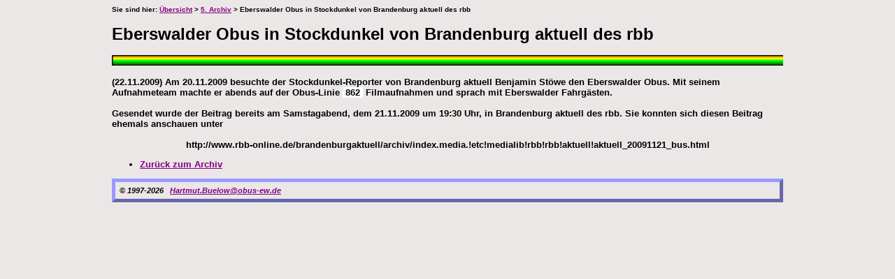

--- FILE ---
content_type: text/html
request_url: https://www.obus-ew.de/d50196_20091122.htm
body_size: 1272
content:
<!DOCTYPE HTML PUBLIC "-//W3C//DTD HTML 4.01 Transitional//EN">
<html>
<head>
<title>Eberswalder Obus in Stockdunkel von Brandenburg aktuell des rbb</title>
<meta name="title" content="Die Obus-Stadt Eberswalde">
<meta name="description" content=
"Internetseiten &uuml;ber Deutschlands &auml;ltesten Obus-Betrieb
in der Stadt Eberswalde">
<meta name="abstract" content="Auf diesen Internetseiten wird Deutschlands
&auml;ltester Obus-Betrieb in der Stadt Eberswalde vorgestellt. Der Obus-Betrieb ist eine Art
des &ouml;ffentlichen Personennahverkehrs, die sehr umweltfreundlich ist. Eberswalde ist die
einzige Stadt in den f&uuml;nf neuen Bundesl&auml;ndern der Bundesrepublik Deutschland mit
einem Obus-Betrieb.">
<meta name="keywords" content="Obus, O-Bus, Oberleitungsomnibus, Trolleybus, st&auml;dtische
Stra&szlig;enbahn, Stra&szlig;enbahn, Nahverkehr, Eberswalde, Finow, Barnim, Brandenburg,
Eberswalde-Finow, Waldstadt, Obus-Stadt, Schorfheide, trolleybus, etb, wood town, electric
trolleybus town, local public transport, trolley, trolley-car, trolley line, tramway, tram,
streetcar, corporation tram">
<meta name="author" content="Hartmut B&uuml;low">
<meta name="publisher" content="Hartmut B&uuml;low">
<meta name="copyright" content="Hartmut B&uuml;low">
<meta name="Content-Language" content="de">
<meta name="robots" content="ALL">
<meta name="revisit-after" content="3 days">
<meta name="page-topic" content="Technik,Umwelt">
<meta name="page-type" content="private homepage">
<meta http-equiv="content-type" content="text/html; charset=iso-8859-1">
<meta http-equiv="Content-Style-Type" content="text/css">
<link rel="shortcut icon" href="./favicon.ico">
<link rel="stylesheet" type="text/css" href="icke.css">
<style type="text/css"><!-- --></style>
</head>
<body>
<p></p>
<p class="wo">
Sie sind hier: <a href="o-bus.htm#du">&Uuml;bersicht</a> > <a href="d5.htm">5. Archiv</a> > Eberswalder Obus in Stockdunkel von Brandenburg aktuell des rbb</p>
<h1>Eberswalder Obus in Stockdunkel von Brandenburg aktuell des rbb</h1>
<img class="o" src="pblba.gif" width="100%" height="16" alt=" ">
<br><br>
(22.11.2009) Am 20.11.2009 besuchte der Stockdunkel-Reporter von Brandenburg aktuell Benjamin St&ouml;we den Eberswalder Obus. Mit seinem Aufnahmeteam machte er abends auf der Obus-Linie <font class="b">&#160;862&#160;</font> Filmaufnahmen und sprach mit Eberswalder Fahrg&auml;sten.
<br><br>
Gesendet wurde der Beitrag bereits am Samstagabend, dem 21.11.2009 um 19:30 Uhr, in Brandenburg aktuell des rbb. Sie konnten sich diesen Beitrag ehemals anschauen unter
<br><br>
<div align="center">
http://www.rbb-online.de/brandenburgaktuell/archiv/index.media.!etc!medialib!rbb!rbb!aktuell!aktuell_20091121_bus.html
</div>
<ul>
<li><a href="d5.htm#d5-2009">Zur&uuml;ck zum Archiv</a></li>
</ul>
<iframe src="dad.htm" width="100%" height="38" marginwidth="0" marginheight="0" frameborder="0" scrolling="no"></iframe>
<br>
<!-- COUNTERCODE-START -->
<img class="o" src="https://www.microcounter.de/microcounter.php?user=seamed" width="1" height="1" border="0" alt="">
<!-- COUNTERCODE-ENDE -->
</body>
</html>


--- FILE ---
content_type: text/html
request_url: https://www.obus-ew.de/dad.htm
body_size: 267
content:
<!DOCTYPE HTML PUBLIC "-//W3C//DTD HTML 4.01 Transitional//EN">
<html>
<head>
<meta http-equiv="content-type" content="text/html; charset=iso-8859-1">
<link rel="stylesheet" media="screen" href="icke.css">
<link rel="stylesheet" media="print" href="drdad.css">
</head>
<body class="f">
<address>&copy; 1997-2026&nbsp;&nbsp;
<a href=
"mailto:&#72;&#97;&#114;&#116;&#109;&#117;&#116;&#46;&#66;&#117;&#101;&#108;&#111;&#119;&#64;&#111;&#98;&#117;&#115;&#45;&#101;&#119;&#46;&#100;&#101;?subject=W&uuml;nsche, Fragen, Meinungen, Hinweise oder Tips">&#72;&#97;&#114;&#116;&#109;&#117;&#116;&#46;&#66;&#117;&#101;&#108;&#111;&#119;&#64;&#111;&#98;&#117;&#115;&#45;&#101;&#119;&#46;&#100;&#101;</a>
</address>
</body>
</html>




--- FILE ---
content_type: text/css
request_url: https://www.obus-ew.de/icke.css
body_size: 2770
content:
/*Version 20240818*/
br.cb { 
clear: both; 
}
/* hiermit wird floaten beendet, ehemals <br clear="all"> */

a:active {
color : #008F00; 
}
/* grüne Farbe für betätigte Links auf allen Seiten */

a:hover {
text-decoration: none;
background-color: #F5F0F0;
}
/* rote Farbe für Links, wenn Maus übergeht auf allen Seiten */

a:link {
color : purple;
}
/* violette Farbe für Links auf allen Seiten  */

a:visited {
color : blue;
text-decoration : none;
}
/*  blaue Farbe für bereits besuchte Links auf allen Seiten  */

address {
background-color : #EBE7E7;
border-width : 5px;
border-color : #9999FF;
border-style : outset;
padding : 6px;
font-size : 11px;
} 
/* Rahmen und Hintergrundfarbe für Copyright und Email-Adresse auf allen Seiten */

.wo {
padding : 0;
font-size : 10px;
margin : 0;
border : none;
} 
/* Wo bin ich background-color:#C0C0C0;*/

body {
background-color : #EBE7E7;
background-attachment : fixed;
margin-left : 160px;
margin-right : 160px;
} 
/* Hintergrundbild fest für alle Dateien, Seitenrand links u. rechts 140px background-image:url(p5.jpg); */

body.f {
background-color : #EBE7E7;
background-attachment : fixed;
margin-left : 0;
margin-right : 0;
} 
/* Hintergrundbild fest für breite Fahrpläne, volle Seite, kein Seitenrand, Hintergrund hellgrau */

body.c {
background-color : #EBE7E7;	
background-attachment : fixed;	
margin-left : 100px;
margin-right : 100px;
} 
/* Rand von 90px links und rechts der kleinen Fahrpläne in de en ro, Hintergrund hellgrau */

p, h1, h2, h3, h4, ul, ol, li, div, td, th, address, blockquote, b, i, body, marquee, font.kl {
font-family : Arial, 'Arial Rounded MT Bold', 'Comic Sans MS Fett', sans-serif;
font-weight : bold;
} 
/* Hauptschriftarten auf allen Seiten */

 font.a {
color : white;
background-color : red;
}
font.b {
color : black;
background-color : white;
}
font.g {
color : white;
background-color : green;
}
font.d {
color : black;
background-color : yellow;
}
span.a {
color : white;
background-color : red;
}
span.b {
color : black;
background-color : white;
}
span.g {
color : white;
background-color : green;
}
span.d {
color : black;
background-color : yellow;
} 
/*861 u.862 u.910 u. Betriebshof*/

span.ba  {font-size: 14px; color: red; background-color : white;}
/* rote unterstrichene Schrift in 13px, also Hauptschriftgröße kleine Haltestellenfahrpläne */


font.kl {font-size:11px;}
span.kl {font-size:11px;}
/* Schriftgröße -1 für e25.htm und mehr*/

font.ro  {font-size: 13px; color: red; text-decoration: underline;}
span.ro  {font-size: 13px; color: red; text-decoration: underline;}
/* rote unterstrichene Schrift in 13px, also Hauptschriftgröße */

h1 { font-size:24px;}
/* Überschrift auf allen Seiten */

h2 { font-size:19px;}
/* mittlere Zwischennüberschriften auf allen Seiten */

h3 { font-size:15px;}
/* kleine Zwischennüberschriften auf allen Seiten */

img.m {border-width:1px;border-color:#000000; border-style:solid;}
/* Bilder mit Rahmen schwarz solide und 1px breit  */

img {border-width:5px; border-color:#9999FF; border-style:outset;}
/* Rahmen für Bilder 5px breit 3D-Form hellblau */

img.o {border-width:0px;}
/* Bilder ohne Rahmen  */

img.k {
  border-width:5px; 
  border-color: #9999FF; 
  border-style: outset;
  float: left; 
  margin: 5px 20px 5px 0px; 
  }
  
/* kleine Vorschaubilder in 4.01 4.02 usw width: 300px; 
  height: 200px; */

img.c {
  display: block;
  margin-left: auto;
  margin-right: auto;
  width : 75%; 
  height : auto; 
  border-width:5px; 
  border-color: #9999FF; 
  border-style: outset;
  @media (min-width: 25em) width : 50%; 
  @media (min-width: 50em) width : 25%;
   }
/* Bilder allgemein */

img.ck {
  display: block;
  margin-left: auto;
  margin-right: auto;
  width : auto; 
  height : auto; 
  border-width:5px; 
  border-color: #9999FF; 
  border-style: outset;
  @media (min-width: 25em) width : 50%; 
  @media (min-width: 50em) width : 25%;
   }
/*kleine Bilder nebeneinander */
   
   img.t {
  display: block;
  margin-left: auto;
  margin-right: auto;
  width : 70%; 
  height : auto; 
  border-width:0px; 
  @media (min-width: 25em) width : 50%; 
  @media (min-width: 50em) width : 25%;
   }
  
/* Bilder im Titel */

 img.f {
  display: block;
  margin-left: auto;
  margin-right: auto;
  width : 55%; 
  height : auto; 
  @media (min-width: 25em) width : 50%; 
  @media (min-width: 50em) width : 25%;
  border-width: 5px; 
  border-color: #9999FF; 
  border-style: outset; }
  
/* 55% Bilder mit variabler Anpassung an Handy, Tablett, Desktop-PC */

.center {
  margin-left: auto;
  margin-right: auto;
}
/* alle Tabellen zentrieren */

p,ul,ol,li,div,b,i,body,td.l { font-size:13px; }
/* Hauptschriftgröße, in td.l Schriftgröße 13 px, also Hauptschriftgröße in td-Zellen, z. B. für Inhaltsverz. auf
index-,o-,eo- u. ro-bus.htm */

.nobr { white-space:nowrap; }

table.fl {border-width:2px; border-color:blue; border-style:solid; border-collapse:collapse; background-color:#ffffff;}
/* Rahmen für Tabellen in Fahrzeuglisten solide 2px breit und schwarz, Hintergrund weiß */

table.u {border-width:5px; border-color:blue; border-style:outset; border-spacing:0px;
width:100%; margin-left: auto; margin-right: auto;}
/* Rahmen für Überschrift auf index-, o-,eo- und ro-bus.htm */

table.uu {border-width:13px; border-color:blue; border-style:ridge; border-spacing:0px;
width:100%;background-color:#00FF01; margin-left: auto; margin-right: auto;}
/* Rahmen und Hintergrundfarbe für Überschrift auf index-, o-,eo- und ro-bus.htm */

table.s {border-width:4px; border-color:blue; border-style:outset; border-collapse:collapse; margin-left: auto;
  margin-right: auto; width:55%; bgcolor:#E5E5E5;}
/* Rahmen für Tabellen  */

td {font-size:11px; }
/* Hauptschriftgröße 10px ,also etwas kleiner als Hauptschrift, in allen td-zellen bei allen Tabellen ohne Rahmen*/

.x  {font-size:15px;}
/* in 25.htm zwischen überschrift*/

.y  {font-size:15px;text-decoration:underline;}
/* in 25.htm zwischen überschrift*/

.z  {color:red; font-size:15px;}
/* Schriftgröße 15px Farbe rot */

td.b {font-size:13px; color:#0000ff; }
/* Schriftgröße 13 px für Inhaltsverz. auf index-,o-,eo- u. ro-bus.htm Schriftfarbe blau und links */

td.bt { color:black;background-color:#ccffcc;font-size:13px;text-align:center;
border-width:5px; border-color:#9999FF; border-style:outset; padding:13px;}
/* hellgrüne Hintergrundfarbe für Versionen in index-, o-,eo- und ro-bus.htm und Schriftgröße 14 px  */

td.lc { font-size:12px; text-align:center;}
/* Schriftgröße 13 px, also Hauptschriftgröße in td-Zellen, z. B. für Inhaltsverz. auf index-,o-,eo- u. ro-bus.htm
mitte*/

td.lr { font-size:12px; text-align:right}
/* Schriftgröße 15 px, also Hauptschriftgröße in td-Zellen, z. B. für Inhaltsverz. auf index-,o-,eo- u. ro-bus.htm
rechts*/

th { color:black;background-color:#dde4dc;font-size:11px; border-width:1px; border-style:solid; border-color:blue;
  padding:3px; }
/* dunkelgraue Hintergrundfarbe und Schriftgröße 13 px blauen soliden Rahmen 1px breit für Tabellenköpfe  #ccffff #ABB7CB*/

td.fl { color:black; font-size:10px; border-width:1px; border-style:solid; border-color:blue; padding:3px;
  background-color:#ffffff;}
/* weiße Hintergrundfarbe für durchgehende Tabellenzeilen und Schriftgröße 13 px und Schrift links,für Fahrzeuglisten */

td.g { color:black;background-color:#E5E5E5;font-size:10px; border-width:1px; border-style:solid; border-color:blue;
  padding:3px;}
/* hellgraue Hintergrundfarbe für Tabellenzellen Schriftgröße 11 px links e2213d2213 #ccffcc*/

td.gc { color:black;background-color:#E5E5E5; font-size:10px; text-align:center; border-width:1px; border-style:solid;
  border-color:blue; padding:3px; }
/* hellgraue Hintergrundfarbe für Tabellenzellen, Schriftgröße 11 px mittig, Zellenrahmen 1px solid blau, Abstand 3 px
e2213 d2213 #ccffcc*/

td.gr { color:black; background-color:#ccffff; font-size:10px; text-align:right; border-width:1px; border-style:solid;
  border-color:blue; padding:3px;}
/* hellblaue Hintergrundfarbe für durchgehende Tabellenzeilen (Querbalken) und Schriftgröße 13 px und Schrift rechts,
Pfeil für Aufwärts wird damit positioniert für Fahrzeuglisten */

/*wird zur Zeit nicht verwendet td.h { color:#E5E5E5;background-color:#FF0000;font-size:11px; border-width:1px; border-style:solid; border-
color:blue;
  padding:3px; } für d261.htm,d262,e262.htm,e261 Textausrichtung links und Schriftgröße 13 px Hintergrund rot */

td.kc {text-align:center;font-size:11px; border-width:1px; border-style:solid; border-color:blue; padding:3px;}
/*  für d2211.htm, e2211.htm. d2221.htm u. e2221.htm in der Fahrzeugliste Angaben für ausgesonderte Fahrzeuge mit
Textausrichtung mittig und Schriftgröße 11px ohne Hintergrund*/

td.rl {font-size:11px;color:#ff0000; border-width:1px; border-style:solid; border-color:blue;background-color:#E5E5E5;
padding:3px;}
/*  Fahrzeugliste Angaben für aktive Fahrzeuge mit
Textausrichtung links und Schriftgröße 13 px und Buchstabenfarbe rot hellgrüner Hintergrund #ccffcc*/

td.ro {font-size:11px;color:#ff0000;text-align:center;background-color:#E5E5E5;border-width:1px; border-style:solid;
  border-color:blue; padding:3px; }
/*  Fahrzeugliste Angaben für aktive Fahrzeuge mit Textausrichtung mittig und Schriftgröße 11 px, Buchstabenfarbe rot.
Hintergrund hellgrün  #ccffcc*/

td.u { color:black;background-color:#F1F1F1;font-size:10px;border-width:1px;border-style:solid;border-color:blue;
  padding:3px; }
/*  für d261.htm,d262,e262.htm,e261 Textausrichtung links und Schriftgröße 13 px Hintergrund blau #ccccff */

td.uc { color:black;background-color:#F1F1F1;text-align:center;font-size:10px;border-width:1px;border-style:solid;border-color:blue;
  padding:3px; }
/*  für d261.htm,d262,e262.htm,e261 Textausrichtung links und Schriftgröße 13 px Hintergrund blau #ccccff */


/*-------------------------------------------- Fahrpläne Anfang 261 und 262 -------------------------------------------------------*/

th.a { color:black;background-color:#ABB7CB;font-size:9px; border-width:1px; border-style:solid; border-color:blue;
  padding:2px; }
/*Kopf der Fahrpläne*/

td.fg { color:black;background-color:#E5E5E5; font-size:9px; text-align:center; border-width:1px; border-style:solid;
  border-color:blue; padding:2px; }
  /*Abfahrtszeit dunkler bg*/

td.fh { color:black;background-color:#E5E5E5; font-size:9px; border-width:1px; border-style:solid;
  border-color:blue; padding:2px; }
/*Haltestelle dunkler bg*/

td.fu { color:black;background-color:#F1F1F1;font-size:9px;border-width:1px;border-style:solid;border-color:blue;
  padding:2px; }
/*Haltestelle helle bg*/

td.fs { color:black;background-color:#F1F1F1;text-align:center;font-size:9px;border-width:1px;border-style:solid;border-color:blue;
  padding:2px; }
/*Abfahrtszeit helle bg*/

/*---------------------------------------------- Fahrpläne Ende -------------------------------------------------------*/
/*--------------------------------------- kleine Fahrpläne Anfang -----------------------------------------------------*/
td.kl { color:black; font-size:11px; padding:1px; border-width:0px; border-style:solid; border-color:blue;
  background-color:#F1F1F1;}
/* weiße Hintergrundfarbe für durchgehende Tabellenzeilen und Schriftgröße 13 px und Schrift links,für Fahrzeuglisten */

td.yx { color:white;background-color:#000098;font-size:11px;text-align:center;padding:1px; width:1px;}

td.yz { color:white;background-color:#000098;font-size:11px;text-align:center;padding:1px; width:210px;}

td.yy { color:white;background-color:#000098;font-size:11px; padding:1px; width:100px;}

td.m {font-size:10px;text-align:center; }
/* Hauptschriftgröße 11px ,also etwas kleiner als Hauptschrift, mittig in allen td-zellen bei allen Tabellen ohne Rahmen*/

th.kf { color:black;background-color:#dde4dc;font-size:12px; border-width:1px; border-style:solid; border-color:blue;
  padding:3px; }
/* dunkelgraue Hintergrundfarbe und Schriftgröße 13 px blauen soliden Rahmen 1px breit für Tabellenköpfe  #ccffff*/

td.ys { border-spacing:1px; border-right: 1px solid }
/*rechter Rand bei Haltestellen+/
/*---------------------------------------#e8e8f8 --#ABB7CB-- kleine Fahrpläne Ende #deeddc-----#e8f3e7------------------------------------------------*/

